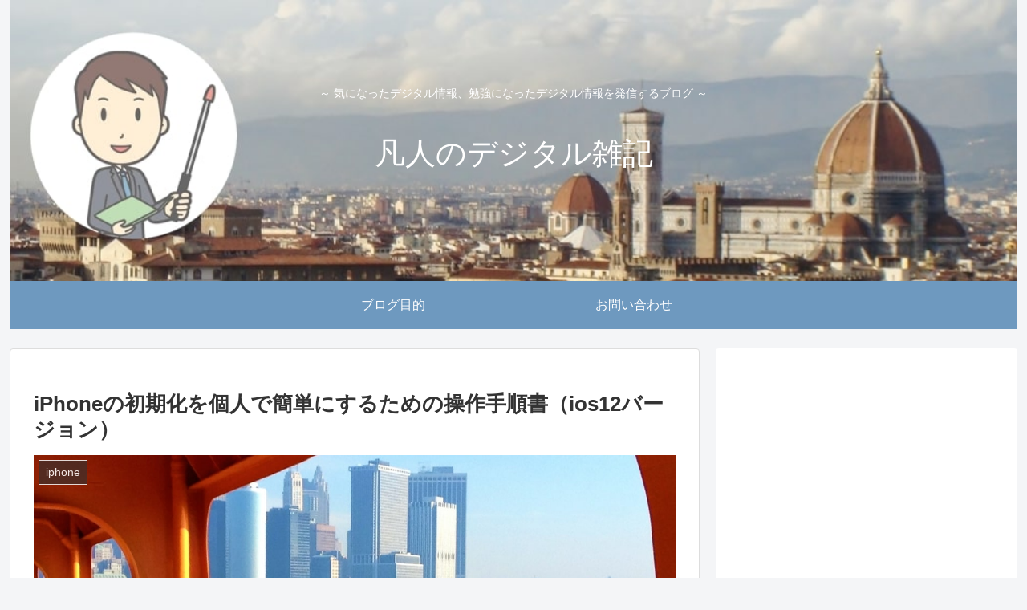

--- FILE ---
content_type: text/html; charset=utf-8
request_url: https://www.google.com/recaptcha/api2/aframe
body_size: 266
content:
<!DOCTYPE HTML><html><head><meta http-equiv="content-type" content="text/html; charset=UTF-8"></head><body><script nonce="rk60GQNHkuwearBTgf96lg">/** Anti-fraud and anti-abuse applications only. See google.com/recaptcha */ try{var clients={'sodar':'https://pagead2.googlesyndication.com/pagead/sodar?'};window.addEventListener("message",function(a){try{if(a.source===window.parent){var b=JSON.parse(a.data);var c=clients[b['id']];if(c){var d=document.createElement('img');d.src=c+b['params']+'&rc='+(localStorage.getItem("rc::a")?sessionStorage.getItem("rc::b"):"");window.document.body.appendChild(d);sessionStorage.setItem("rc::e",parseInt(sessionStorage.getItem("rc::e")||0)+1);localStorage.setItem("rc::h",'1768925636619');}}}catch(b){}});window.parent.postMessage("_grecaptcha_ready", "*");}catch(b){}</script></body></html>

--- FILE ---
content_type: text/css
request_url: https://digital.shikepon.com/wp-content/themes/cocoon-child-master/style.css?ver=6.9&fver=20220104033619
body_size: 2735
content:
@charset "UTF-8";

/*!
Theme Name: Cocoon Child
Template:   cocoon-master
Version:    1.0.7
*/

/************************************
** 子テーマ用のスタイルを書く
************************************/
/*必要ならばここにコードを書く*/

/* ---------------------------------------------------- */
/* zzz_01 記事部分の枠線設定 (19/02/20) */
#main{
   border: 1px solid #ddd;
   border-radius: 4px;
}

/* zzz_02 見出し2の設定変更 (21/09/06) */
.article h2 {
  padding: 0.75em 0.5em;/*上下 左右の余白*/
  color: #ffffff;/*文字色*/
  background:#84a2d4;/*背景*/
  border-left: solid 5px #6e99bf;/*左線*/
}

/* zzz_04 サイトタイトルのフォント変更 (19/04/27) */
.site-name-text{
  font-size: 38px;
}

/* zzz_05 フォローボタンの非表示設定 (19/04/28) */
.page .sns-follow {
    display: none;
}

.post .sns-follow {
    display: none;
}

/* zzz_06 トップへ戻るボタンの変更 (19/04/28) */
.go-to-top-button {
  color:#fff;
  width:60px;
  height:60px;
  box-shadow:1px 1px 1px #ccc;
  border-radius:50%;
  text-align:center;
  background-color: #aaa;
  display:block; /* 使用数ときは none にする */
  position:relative; /* 使用するときは fixed にする */
  font-size:60px;
}


/*---------------------------------------------------------------------*/
/* box-01: 「合わせて読みたい」用のボックス（囲み枠） 19/04/29 */

.box01 {
    position: relative;
    margin: 2em 0;
    padding: 0.5em 1em;
    border: solid 2px #ff7f50;
}
.box01 .box-title {
    position: absolute;
    display: inline-block;
    top: -27px;
    left: -3px;
    padding: 0 9px;
    height: 25px;
    line-height: 25px;
    font-size: 17px;
    background: #ff7f50;
    color: #fffaf0;
    font-weight: bold;
    border-radius: 5px 5px 0 0;
}
.box01 p {
    margin: 0; 
    padding: 0;
}


/* box-02: 「関連記事」用のボックス（囲み枠） 19/04/29 */

.box02 {
    position: relative;
    margin: 2em 0;
    padding: 0.5em 1em;
    border: solid 2px #62c1ce;
}
.box02 .box-title {
    position: absolute;
    display: inline-block;
    top: -27px;
    left: -3px;
    padding: 0 9px;
    height: 25px;
    line-height: 25px;
    font-size: 17px;
    background: #62c1ce;
    color: #ffffff;
    font-weight: bold;
    border-radius: 5px 5px 0 0;
}
.box02 p {
    margin: 0; 
    padding: 0;
}


/* box-03: 「コード記述」用のボックス（囲み枠） 19/04/29 */

.box03{
    padding: 0.5em 1em;
    margin: 1em 0;
    background: #f4f4f4;
    border-left: solid 6px #5bb7ae;
    box-shadow: 0px 2px 3px rgba(0, 0, 0, 0.33);
}
.box03 p {
    margin: 0; 
    padding: 0;
}


/* box-04: 「ポイント」用のボックス（囲み枠） 19/04/29 */

.box04 {
    position: relative;
    margin: 2em 0;
    padding: 0.5em 1em;
    border: solid 1px #95ccff;
    border-radius: 8px;
}
.box04 .box-title {
    position: absolute;
    display: inline-block;
    top: -13px;
    left: 10px;
    padding: 0 9px;
    line-height: 1;
    font-size: 19px;
    background: #FFF;
    color: #95ccff;
    font-weight: bold;
}
.box04 p {
    margin: 0; 
    padding: 0;
}


/* box-05: 破線のボックス（囲み枠） 19/04/29 */

.box05 {
    padding: 0.5em 1em;
    margin: 2em 0;
    background: #f0f7ff;
    border: dashed 1px #5b8bd0;/*点線*/
}
.box05 p {
    margin: 0; 
    padding: 0;
}


/* box-06: 実線［黒］のボックス（囲み枠）19/04/29  */

.box06 {
    padding: 0.5em 1em;
    margin: 2em 0;
    font-weight: bold;
    border: solid 0.5px #000000;
}
.box06 p {
    margin: 0; 
    padding: 0;
}

/* box-07: 破線のボックス（囲み枠／オレンジ） 21/01/24 */

.box07 {
    padding: 0.5em 1em;
    margin: 2em 0;
    background: #faf0e6;
    border: dashed 1px #fa9d32;/*点線*/
}
.box07 p {
    margin: 0; 
    padding: 0;
}


/* fuki-01: [吹き出し]　コメント欄の背景色変更　　20/05/09  */
.sb-id-11 .speech-balloon{
background:#d7ebfe;/*コメント部分の「背景色」*/
border-color:#d7ebfe;/*コメント部分の「枠の色」*/
}
.sb-id-11 .speech-balloon::before,.sb-id-11 .speech-balloon::after{
background:none;
border-right-color:#d7ebfe;/*コメントの「三角形の部分の色」*/
}

/* fuki-02: [吹き出し]　画像の拡大　　20/05/09  */
.sb-id-11 .speech-person{
width:120px;
}


/*---------------------------------------------------------------------*/
/* kantan-link01: かんたんリンクのボタン色変更　　20/02/19 */

/* ------------------------------------- */
/*       かんたんリンク カスタマイズ     */
/* ------------------------------------- */

/* --------- 外枠 --------- */
div.easyLink-box {
    border:double #CCC !important; /* ２重線 */
    box-shadow: 2px 3px 9px -5px rgba(0,0,0,.25);
}

/* --- 商品リンク タイトル --- */
p.easyLink-info-name a {
    color: #3296d2 !important; /* 文字色 */
}

/* --------- ボタン色 --------- */
a.easyLink-info-btn-amazon {
    background: #f6a306 !important; /* 背景色 */
    border: 2px solid #f6a306 !important; /* 外枠 */
    box-shadow: 0px 3px 7px 0px rgba(0,0,0,.25); /* 影 */
}

a.easyLink-info-btn-rakuten {
    background: #cf4944 !important; /* 背景色 */
    border: 2px solid #cf4944 !important; /* 外枠 */
    box-shadow: 0px 3px 7px 0px rgba(0,0,0,.25); /* 影 */
}

a.easyLink-info-btn-yahoo {
    background: #51a7e8 !important; /* 背景色 */
    border: 2px solid #51a7e8 !important; /* 外枠 */
    box-shadow: 0px 3px 7px 0px rgba(0,0,0,.25); /* 影 */
}

/* --- マウスオーバー時のボタン色 --- */
a:hover.easyLink-info-btn-amazon {
    opacity: 1 !important; /* 透明度(1.0=不透明 0.0=完全透明) */
    background: #fff !important; /* 背景色 */
    color: #f6a306 !important; /* 文字色 */
}

a:hover.easyLink-info-btn-rakuten {
    opacity: 1 !important; /* 透明度(1.0=不透明 0.0=完全透明) */
    background: #fff !important; /* 背景色 */
    color: #cf4944 !important; /* 文字色 */
}

a:hover.easyLink-info-btn-yahoo {
    opacity: 1 !important; /* 透明度(1.0=不透明 0.0=完全透明) */
    background: #fff !important; /* 背景色 */
    color: #51a7e8 !important; /* 文字色 */
}

/* --- 最後のボタン下の空白を削除 --- */
div.easyLink-box div.easyLink-info p.easyLink-info-btn a:last-child {
    margin-bottom: 0 !important;
}

/* --- PC以外の時の設定 --- */
@media screen and (max-width: 703px) {
div.easyLink-box div.easyLink-img {
    height: 180px !important; /* 商品画像の大きさを調整 */
}
}


/*---------------------------------------------------------------------*/
/* balloon005: チャット風吹き出し（アピール用／修正01 ）　　20/04/01 */

.balloon005 {
  width: 100%;
  margin: 1.5em 0;
  overflow: hidden;
}

.balloon005 .faceicon {
  float: left;
  margin-right: -50px;
  width: 180px;
}

.balloon005 .faceicon img{
  width: 100%;
  height: auto;
  border: solid 3px #d7ebfe;
  border-radius: 50%;
}

.balloon005 .chatting {
  width: 200%;
}

.says {
  display: inline-block;
  position: relative; 
  margin: 20px 0 0 105px;
  padding: 17px 13px;
  border-radius: 12px;
  background: #d7ebfe;
}

.says:after {
  content: "";
  display: inline-block;
  position: absolute;
  top: 18px; 
  left: -24px;
  border: 12px solid transparent;
  border-right: 12px solid #d7ebfe;
}

.says p {
  margin: 0;
  padding: 0;
}

/*---------------------------------------------------------------------*/
/*  アフィリエイト広告のボタン化css　　21/06/06 */

/*リンクボタン化*/
.af_button>a{
margin: .5em .10em .5em 0;
text-decoration: none;
display: inline-block;
padding: .7em 2em;
border-radius: 3px;
box-shadow: 0 4px 4px rgba(0,0,0,.2), 0 2px 3px -2px rgba(0,0,0,.15);
background-color: #66cdaa;/*背景の色（エメラルドグリーン）*/
color: #fff;/*文字の色*/
font-weight: bold;/*文字の太さ*/
}
.af_button>a:hover{
text-decoration: none;
box-shadow: 0 13px 20px -3px rgba(0,0,0,.24);
-webkit-tap-highlight-color: transparent;
}
.af_button{
text-align:center;
}

/*---------------------------------------------------------------------*/
/*  楽天アフィリエイト広告のグレー背景色対応　　　21/06/16 */

.raku table tr {
    background-color: #fff;
}
.raku table td {
    border: none;
}


/************************************
** レスポンシブデザイン用のメディアクエリ
************************************/
/*1240px以下*/
@media screen and (max-width: 1240px){
  /*必要ならばここにコードを書く*/
}

/*1030px以下*/
@media screen and (max-width: 1030px){
  /*必要ならばここにコードを書く*/
}

/*768px以下*/
@media screen and (max-width: 768px){
  /*必要ならばここにコードを書く*/
}

/*480px以下*/
@media screen and (max-width: 480px){
  /*必要ならばここにコードを書く*/
}
